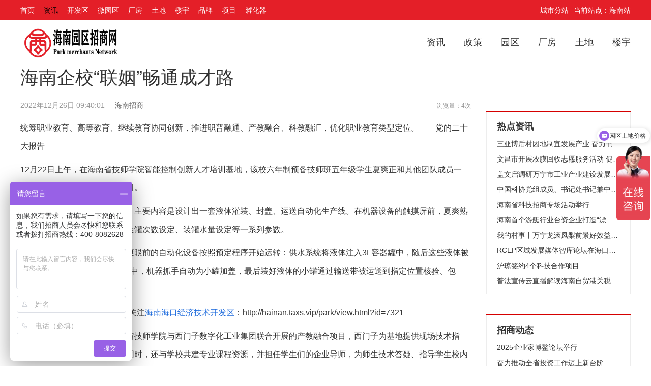

--- FILE ---
content_type: text/html; charset=utf-8
request_url: http://hainan.taxs.vip/news/view.html?id=21687
body_size: 7669
content:
<!DOCTYPE html><html><head><meta charset="UTF-8"><meta name="viewport" content="width=device-width, initial-scale=1.0"><meta http-equiv="X-UA-Compatible" content="ie=edge"><title>海南企校&ldquo;联姻&rdquo;畅通成才路 - 资讯 - 海南园区招商网</title><meta name="keywords" content="海南校企合作,海南园区招商网" /><meta name="description" content="12月22日上午，在海南省技师学院智能控制创新人才培训基地，该校六年制预备技师班五年级学生夏爽正和其他团队成员一起，争分夺秒推进毕业设计项目。,海南园区招商网" /><!--    <meta name="mobile-agent" content="format=html5;url=/m">--><link href="http://www.taxs.vip/static/skin/css/index_footer.css" rel="stylesheet"><link rel="stylesheet" href="http://www.taxs.vip/static/skin/css/reset.css"><link rel="stylesheet" href="http://www.taxs.vip/static/skin/css/item_number_css.css"><link rel="stylesheet" type="text/css" href="http://www.taxs.vip/static/skin/css/index_right.css"><link href="http://www.taxs.vip/static/skin/css/interaction_modal.css" rel="stylesheet"><link href="http://www.taxs.vip/static/skin/css/header_right.css" rel="stylesheet"><link href="http://www.taxs.vip/static/skin/css/center_layer.css" rel="stylesheet"><link href="http://www.taxs.vip/static/skin/css/share.css" rel="stylesheet"><link rel="stylesheet" href="http://www.taxs.vip/static/skin/css/bdmap.css"><link rel="stylesheet" href="http://www.taxs.vip/static/skin/css/navigation.css"><link rel="stylesheet" href="http://www.taxs.vip/static/skin/css/guide.css"><link rel="stylesheet" type="text/css" href="http://www.taxs.vip/static/skin/css/news_header.css"><link rel="stylesheet" type="text/css" href="http://www.taxs.vip/static/skin/css/index_header.css"><link rel="stylesheet" type="text/css" href="http://www.taxs.vip/static/skin/css/index_menu.css"><link href="/favicon.ico" rel="shortcut icon" type="image/x-icon"><link rel="stylesheet" type="text/css" href="http://www.taxs.vip/static/skin/css/reset_2.css"><link rel="stylesheet" type="text/css" href="http://www.taxs.vip/static/skin/css/common_project_docking.css"><link rel="stylesheet" type="text/css" href="http://www.taxs.vip/static/skin/css/news_details.css"><link rel="stylesheet" type="text/css" href="http://www.taxs.vip/static/skin/css/dock_item_2.css"><link rel="stylesheet" type="text/css" href="http://www.taxs.vip/static/skin/css/right_hotspot_2.css"><link rel="stylesheet" type="text/css" href="http://www.taxs.vip/static/skin/css/invest_site_2.css"><link rel="stylesheet" href="http://www.taxs.vip/static/skin/css/interaction_details_right.css"><link rel="stylesheet" href="http://www.taxs.vip/static/skin/css/zhaoshang_banner_2.css"><link rel="stylesheet" type="text/css" href="http://www.taxs.vip/static/skin/css/page_1.css"><link rel="stylesheet" type="text/css" href="http://www.taxs.vip/static/skin/css/community_layer_2.css"><link rel="stylesheet" type="text/css" href="http://www.taxs.vip/static/skin/css/right_box_2.css"><link rel="stylesheet" type="text/css" href="http://www.taxs.vip/static/skin/css/poverty_list.css"><link rel="stylesheet" type="text/css" href="http://www.taxs.vip/static/skin/css/footer.css"><link rel="stylesheet" type="text/css" href="http://www.taxs.vip/static/skin/css/base.css"><!--百度站长--><meta name="baidu-site-verification" content="code-CneDx3S3an" /></head><body><div class="news-nav"><div class="news-nav-wrapper"><div class="news-nav-ul"><a href="http://hainan.taxs.vip/index/" target="_blank" >首页</a><a href="http://hainan.taxs.vip/news/" target="_blank" class="news-nav-active">资讯</a><a href="http://hainan.taxs.vip/park/" target="_blank" >开发区</a><a href="http://hainan.taxs.vip/mpark/" target="_blank" >微园区</a><a href="http://hainan.taxs.vip/factory/" target="_blank" >厂房</a><a href="http://hainan.taxs.vip/land/" target="_blank" >土地</a><a href="http://hainan.taxs.vip/build/" target="_blank" >楼宇</a><a href="http://hainan.taxs.vip/brand/" target="_blank" >品牌</a><a href="http://hainan.taxs.vip/project/" target="_blank" >项目</a><a href="http://hainan.taxs.vip/incubator/" target="_blank" >孵化器</a></div><div class="news-login-wrapper"><a href="http://www.taxs.vip/city.html" class="mr-10" target="_blank">城市分站</a><a href="http://hainan.taxs.vip/index/" target="_blank">当前站点：海南站</a></div></div></div><!-- header --><div class="index-header"><div class="headerb index-header"><div class="headerb-content"><a href="http://hainan.taxs.vip/index/"><img class="headerb-logo" src="http://www.taxs.vip/static/image/site/hainan.png"></a><div class="headerb-menu"><a href="http://hainan.taxs.vip/news/" target="_blank">资讯</a><a href="http://hainan.taxs.vip/news/li.html?sid=7" target="_blank" class="policy-position">政策</a><a href="http://hainan.taxs.vip/park/" target="_blank">园区</a><a href="http://hainan.taxs.vip/factory/" target="_blank">厂房</a><a href="http://hainan.taxs.vip/land/" target="_blank" class="carrier-more-btn copyright-explain hand">土地</a><a href="http://hainan.taxs.vip/build/" target="_blank">楼宇</a></div><div class="clear"></div></div></div></div><div class="cantainer"><div class="cantainer-wrapper"><div class="news-details-content"><div class="news-details-content-wrapper clearfix"><div class="news-details-content-left"><div class="unimport-mark"><div class="pags-detils details-main-box"><a href="">海南园区招商网</a>&gt;
                            <a href="http://hainan.taxs.vip/news/">新闻资讯</a>&gt;
                            <a href="http://hainan.taxs.vip/news/li',array('sid'=>$data['category_id']))}">资讯</a>&gt;
                            <span class="pags-titles">正文</span></div></div><div class="information-detail-title"><div class="open-home-go"><h1 class="substance-message-title">海南企校&ldquo;联姻&rdquo;畅通成才路</h1></div></div><div class="setinter-details-time-home"><div class="substance-times"><span class="substance-titles-time">2022年12月26日 09:40:01</span><a class="edit-article" href="javascript:void(0);">海南招商</a><!--                            <span class="tags-detail-news">浏览量：<script type="text/javascript" src="http://hainan.taxs.vip/news/click?id=21687"></script>次</span>--><span class="tags-detail-news">浏览量：4次</span></div></div><!--                    <div class="related-content">--><!--                        <span class="related-title">相关内容</span>--><!--                        <a href="/quxian" target="_blank"><span class="related-link">广东</span></a>--><!--                        <a href="/guangzhou" target="_blank"><span class="related-link">广州</span></a>--><!--                    </div>--><div class="information-text-box"><div class="message-span-display"><div class="substance-inset-list"><p align=""><span style="font-size:16px;">统筹职业教育、高等教育、继续教育协同创新，推进职普融通、产教融合、科教融汇，优化职业教育类型定位。——党的二十大报告</span></p>

<p align=""><span style="font-size:16px;">12月22日上午，在海南省技师学院智能控制创新人才培训基地，该校六年制预备技师班五年级学生夏爽正和其他团队成员一起，争分夺秒推进毕业设计项目。</span></p>

<p align=""><span style="font-size:16px;">夏爽所在团队的毕业设计项目，主要内容是设计出一套液体灌装、封盖、运送自动化生产线。在机器设备的触摸屏前，夏爽熟练地输入装罐当前循环次数、装罐次数设定、装罐水量设定等一系列参数。</span></p>

<p align=""><span style="font-size:16px;">结束了触摸屏上的操作后，夏爽眼前的自动化设备按照预定程序开始运转：供水系统将液体注入3L容器罐中，随后这些液体被均匀分批注入一个个30mL小罐中，机器抓手自动为小罐加盖，最后装好液体的小罐通过输送带被运送到指定位置核验、包装。</span></p>

<p style="text-align: center;"><span style="font-size:16px;">更多资讯请关注<a href="http://hainan.taxs.vip/park/view.html?id=7321" target="_blank">海南海口经济技术开发区</a>：http://hainan.taxs.vip/park/view.html?id=7321</span></p>

<p align=""><span style="font-size:16px;">智能控制创新人才培训基地是省技师学院与西门子数字化工业集团联合开展的产教融合项目，西门子为基地提供现场技术指导、协助学校做好设备维护的同时，还与学校共建专业课程资源，并担任学生们的企业导师，为师生技术答疑、指导学生校内实训实习。</span></p>

<p align=""><span style="font-size:16px;">“拿到这个小瓶挺不容易的。”夏爽轻轻拿起容器向海南日报记者细数起项目设计过程中遇到的“拦路虎”。</span></p>

<p align=""><span style="font-size:16px;">模拟水量温度、压力、液位等信号的转换、运算、处理，以及电脑和机器设备之间的联机、通讯……这些一度让夏爽和团队成员们大伤脑筋的问题，都在企业导师的指导下迎刃而解。</span></p>

<p align=""><span style="font-size:16px;">目前，夏爽和团队成员已经完成高楼层恒压供水系统安装、模块液体灌装加盖、传送控制系统安装与调试，计划明年初就能完成整个毕业设计项目。</span></p>

<p align=""><span style="font-size:16px;">在夏爽看来，企业导师们不仅在毕业设计上给予指导，还会向他和同学们分享一些工程案例的制作经验，并主动安排一些与企业需求紧密相关的课题给他们。“我和其他同学今年参加了省级职业院校职业技能大赛，参赛项目的主题与设计智能化养殖系统相关，这个题目就是企业导师提供的。”</span></p>

<p style="text-align: center;"><span style="font-size:16px;">更多资讯请关注<a href="http://hainan.taxs.vip/park/view.html?id=7321" target="_blank">海南海口经济技术开发区</a>：http://hainan.taxs.vip/park/view.html?id=7321</span></p>

<p align=""><span style="font-size:16px;">自2017年开始，西门子数字化工业集团工业客户服务部市场拓展经理高海华开始参与对省技师学院学生的指导。在他眼里，职业院校的学生在经过勤奋刻苦的学习后，都练就了扎实技能功底，是成为高素质技能人才的好苗子。而通过校企合作的培养，能有效缩短学生与企业之间的磨合期，使学生在学校期间就能了解到企业文化和工作环境，降低企业对员工的培训成本。</span></p>

<p align=""><span style="font-size:16px;">“在与老师和学生交流时，我们会注重把企业最新的理念、技术方向传递给他们，让他们能够及时了解企业动态。”高海华说，他们还会围绕精准对接业界需求这个主题，与学校合作开设相应课程，让学生在实习实训之前对企业环境形成一定程度上的认知。</span></p>

<p align=""><span style="font-size:16px;">在校企合作、产教融合的模式下，海南省技师学院不少学生通过该校与西门子技术生态圈企业对接计划，被推荐到西门子上下游合作企业就业，实现了职业技能人才与制造业企业的“双向奔赴”。</span></p>

<p align=""><span style="font-size:16px;">“目前，学校已和21家企业建立校企合作关系，并与企业联合成立17家产教融合基地(实训基地)。”省技师学院校企合作与对外交流部主任王森表示，下一步该校将继续探索产教融合的校企合作新模式，开设与企业产业相适应的学科专业，深化“引企入教”改革，拓宽企业参与途径，在校企合作中发挥企业的更大作用。</span></p>

<p align=""> </p>

<p align=""> </p>

<p><span style="font-size:16px;">更多资讯请关注<a href="http://hainan.taxs.vip/park/view.html?id=7321" target="_blank">海南海口经济技术开发区</a>：http://hainan.taxs.vip/park/view.html?id=7321</span></p>

<p> </p>

<p style="text-align: right;"><em><span style="font-size:14px;">本文摘自海南省人民政府官网，如有侵权，请告知删除，谢谢！</span></em></p><p class="source-text  display-none ">来源：海南园区招商网</p><div class="file-toggle"><span>展开</span><img src="http://www.taxs.vip/static/skin/picture/news_right_project_icon2@2x.png" alt=""></div></div></div></div><!-- 广告图 --><div class="news-details-advert"><div class="news-advert-left"><a href="/" target="_blank"><img src="http://www.taxs.vip/static/skin/images/news.jpg" alt="海南园区招商网" ></a></div></div><!-- 相关资讯 --><div class="news-tab news-tab1 clearfix"><a><span class="news-tab-bottom-solid">相关资讯</span></a></div><div class="news-about-list"><div class="about-news"><a target="_blank" href="http://hainan.taxs.vip/news/view.html?id=21786" title="海南省加快推动中小企业高质量发展"><p>海南省加快推动中小企业高质量发展</p></a><span class="news-about-list-time">2023-01-03</span></div><div class="about-news"><a target="_blank" href="http://hainan.taxs.vip/news/view.html?id=21785" title="海南年度服务进出口首次突破300亿元"><p>海南年度服务进出口首次突破300亿元</p></a><span class="news-about-list-time">2023-01-03</span></div><div class="about-news"><a target="_blank" href="http://hainan.taxs.vip/news/view.html?id=21784" title="2022海南跨博会达成意向成交额约6亿元"><p>2022海南跨博会达成意向成交额约6亿元</p></a><span class="news-about-list-time">2023-01-03</span></div><div class="about-news"><a target="_blank" href="http://hainan.taxs.vip/news/view.html?id=21781" title="年度服务进出口首破300亿元！海南服务贸易规模快速扩大"><p>年度服务进出口首破300亿元！海南服务贸易规模快速扩大</p></a><span class="news-about-list-time">2022-12-30</span></div><div class="about-news"><a target="_blank" href="http://hainan.taxs.vip/news/view.html?id=21780" title="2022自贸港金融论坛在海口举行"><p>2022自贸港金融论坛在海口举行</p></a><span class="news-about-list-time">2022-12-30</span></div><div class="about-news"><a target="_blank" href="http://hainan.taxs.vip/news/view.html?id=21731" title="文昌市：鼓足干劲打好&ldquo;收官战&rdquo; 乘势而上实现&ldquo;开门红&rdquo;"><p>文昌市：鼓足干劲打好&ldquo;收官战&rdquo; 乘势而上实现&ldquo;开门红&rdquo;</p></a><span class="news-about-list-time">2022-12-28</span></div><div class="about-news"><a target="_blank" href="http://hainan.taxs.vip/news/view.html?id=21730" title="全国首个规模化深远海海上风电项目在海南万宁正式开工"><p>全国首个规模化深远海海上风电项目在海南万宁正式开工</p></a><span class="news-about-list-time">2022-12-28</span></div><div class="about-news"><a target="_blank" href="http://hainan.taxs.vip/news/view.html?id=21729" title="海南省企业联合会、海南省企业家协会充分发挥协会平台作用，助力企业发展"><p>海南省企业联合会、海南省企业家协会充分发挥协会平台作用，助力企业发展</p></a><span class="news-about-list-time">2022-12-28</span></div><div class="about-news"><a target="_blank" href="http://hainan.taxs.vip/news/view.html?id=21727" title="海南：以强大内需支撑经济高质量发展"><p>海南：以强大内需支撑经济高质量发展</p></a><span class="news-about-list-time">2022-12-28</span></div><div class="about-news"><a target="_blank" href="http://hainan.taxs.vip/news/view.html?id=21686" title="海南省委经济工作会议引发企业热烈反响"><p>海南省委经济工作会议引发企业热烈反响</p></a><span class="news-about-list-time">2022-12-26</span></div></div></div><!-- 右侧主体内容 --><div class="news-details-content-right"><div class="news-right-item news-hot-topics margin-bottom-40 right-box"><span class="red-line"></span><h3 class="news-right-item-column-h3">热点资讯</h3><div class="news-right-item-desc news-right-item-desc-ellipsis"><p><a href="http://hainan.taxs.vip/news/view.html?id=23750" target="_blank" title="三亚博后村因地制宜发展产业 奋力书写乡村振兴新答卷">三亚博后村因地制宜发展产业 奋力书写乡村振兴新答卷</a></p><p><a href="http://hainan.taxs.vip/news/view.html?id=23787" target="_blank" title="文昌市开展农膜回收志愿服务活动 促进绿色农业可持续发展">文昌市开展农膜回收志愿服务活动 促进绿色农业可持续发展</a></p><p><a href="http://hainan.taxs.vip/news/view.html?id=23813" target="_blank" title="盖文启调研万宁市工业产业建设发展规划和重点项目建设工作">盖文启调研万宁市工业产业建设发展规划和重点项目建设工作</a></p><p><a href="http://hainan.taxs.vip/news/view.html?id=23815" target="_blank" title="中国科协党组成员、书记处书记兼中国科技馆馆长殷皓一行到万宁开展调研">中国科协党组成员、书记处书记兼中国科技馆馆长殷皓一行到万宁开展调研</a></p><p><a href="http://hainan.taxs.vip/news/view.html?id=21256" target="_blank" title="海南省科技招商专场活动举行">海南省科技招商专场活动举行</a></p><p><a href="http://hainan.taxs.vip/news/view.html?id=21512" target="_blank" title="海南首个游艇行业台资企业打造&ldquo;漂浮在碧海上的黄金产业&rdquo;">海南首个游艇行业台资企业打造&ldquo;漂浮在碧海上的黄金产业&rdquo;</a></p><p><a href="http://hainan.taxs.vip/news/view.html?id=23816" target="_blank" title="我的村事丨万宁龙滚凤梨前景好效益高 农业产业强镇助农增收">我的村事丨万宁龙滚凤梨前景好效益高 农业产业强镇助农增收</a></p><p><a href="http://hainan.taxs.vip/news/view.html?id=16649" target="_blank" title="RCEP区域发展媒体智库论坛在海口举行">RCEP区域发展媒体智库论坛在海口举行</a></p><p><a href="http://hainan.taxs.vip/news/view.html?id=21257" target="_blank" title="沪琼签约4个科技合作项目">沪琼签约4个科技合作项目</a></p><p><a href="http://hainan.taxs.vip/news/view.html?id=21513" target="_blank" title="普法宣传云直播解读海南自贸港关税优惠政策">普法宣传云直播解读海南自贸港关税优惠政策</a></p></div></div><div class="news-right-item news-hot-topics margin-bottom-40 right-box"><span class="red-line"></span><h3 class="news-right-item-column-h3">招商动态</h3><div class="news-right-item-desc news-right-item-desc-ellipsis"><p><a href="http://hainan.taxs.vip/news/view.html?id=35808" target="_blank" title="2025企业家博鳌论坛举行">2025企业家博鳌论坛举行</a></p><p><a href="http://hainan.taxs.vip/news/view.html?id=35453" target="_blank" title="奋力推动全省投资工作迈上新台阶">奋力推动全省投资工作迈上新台阶</a></p><p><a href="http://hainan.taxs.vip/news/view.html?id=34895" target="_blank" title="海南自贸港推介会暨政策解读会在香港举行">海南自贸港推介会暨政策解读会在香港举行</a></p><p><a href="http://hainan.taxs.vip/news/view.html?id=31453" target="_blank" title="海口龙华区：以动漫产业推动数字经济发展">海口龙华区：以动漫产业推动数字经济发展</a></p><p><a href="http://hainan.taxs.vip/news/view.html?id=31371" target="_blank" title="洋浦港上半年集装箱吞吐量101.52万标箱&ensp;&ensp;跻身全国主要港口吞吐量20强">洋浦港上半年集装箱吞吐量101.52万标箱&ensp;&ensp;跻身全国主要港口吞吐量20强</a></p><p><a href="http://hainan.taxs.vip/news/view.html?id=31289" target="_blank" title="抓有效投资促经济高质量发展">抓有效投资促经济高质量发展</a></p><p><a href="http://hainan.taxs.vip/news/view.html?id=23831" target="_blank" title="田丽霞率东方市招商考察团赴广东招商考察 共谋深度合作 实现共赢发展">田丽霞率东方市招商考察团赴广东招商考察 共谋深度合作 实现共赢发展</a></p><p><a href="http://hainan.taxs.vip/news/view.html?id=23742" target="_blank" title="工人铆足干劲项目稳步推进">工人铆足干劲项目稳步推进</a></p><p><a href="http://hainan.taxs.vip/news/view.html?id=21561" target="_blank" title="海南：步步为&ldquo;营&rdquo;端稳&ldquo;金饭碗&rdquo;">海南：步步为&ldquo;营&rdquo;端稳&ldquo;金饭碗&rdquo;</a></p><p><a href="http://hainan.taxs.vip/news/view.html?id=21560" target="_blank" title="海南优化营商环境成绩单">海南优化营商环境成绩单</a></p></div></div><div class="news-right-item news-hot-topics right-box"><span class="red-line"></span><h3 class="news-right-item-column-h3">园区动态</h3><div class="news-right-item-desc news-right-item-desc-ellipsis"><p><a href="http://hainan.taxs.vip/news/view.html?id=36190" target="_blank" title="海南人大：以高质量立法护航自贸港封关运作">海南人大：以高质量立法护航自贸港封关运作</a></p><p><a href="http://hainan.taxs.vip/news/view.html?id=34612" target="_blank" title="新紫光海南产业基地在海口揭牌">新紫光海南产业基地在海口揭牌</a></p><p><a href="http://hainan.taxs.vip/news/view.html?id=32227" target="_blank" title="海南全力推动自贸港建设蓬勃兴起">海南全力推动自贸港建设蓬勃兴起</a></p><p><a href="http://hainan.taxs.vip/news/view.html?id=31899" target="_blank" title="打造忠诚干净担当的组工干部队伍 为海南自由贸易港建设提供坚强组织保证">打造忠诚干净担当的组工干部队伍 为海南自由贸易港建设提供坚强组织保证</a></p><p><a href="http://hainan.taxs.vip/news/view.html?id=29162" target="_blank" title="2023年第5期海南自贸港大讲堂举行">2023年第5期海南自贸港大讲堂举行</a></p><p><a href="http://hainan.taxs.vip/news/view.html?id=27942" target="_blank" title="我省今年将创建4家省级现代农业产业园">我省今年将创建4家省级现代农业产业园</a></p><p><a href="http://hainan.taxs.vip/news/view.html?id=27934" target="_blank" title="海南（东方）自由贸易港先进制造产业园首批3个项目集中开工为高质量发展打造&ldquo;强引擎&rdquo;">海南（东方）自由贸易港先进制造产业园首批3个项目集中开工为高质量发展打造&ldquo;强引擎&rdquo;</a></p><p><a href="http://hainan.taxs.vip/news/view.html?id=27932" target="_blank" title="海南（东方）自由贸易港先进制造产业园（湘琼合作）项目集中开工">海南（东方）自由贸易港先进制造产业园（湘琼合作）项目集中开工</a></p><p><a href="http://hainan.taxs.vip/news/view.html?id=23833" target="_blank" title="聚焦三大产业集群 奋力打造千亿级东方临港产业园">聚焦三大产业集群 奋力打造千亿级东方临港产业园</a></p><p><a href="http://hainan.taxs.vip/news/view.html?id=23821" target="_blank" title="东方市政协调研东方临港产业园消防安全区域协作机制建设情况">东方市政协调研东方临港产业园消防安全区域协作机制建设情况</a></p></div></div></div><div class="share-sidebar"><div class="share-sidebar-line padding-bottom-5"><span class="share-sidebar-line-bar"></span><span class="share-sidebar-line-text">分享</span><span class="share-sidebar-line-bar"></span></div><a class="share-sidebar-item" href="javascript:void(0);" title=""><img class="share-sidebar-item-show ajax-wx-qrcode" data-share-url="http://hainan.taxs.vip/news/view.html?id=21687" data-share-size="70" src="http://www.taxs.vip/static/skin/picture/login_icon1@2x.png" alt=""><img class="share-sidebar-item-hide" src="http://www.taxs.vip/static/skin/picture/login_icon1-active@2x.png" alt=""><div class="article-code-box show-wx-qrcode"></div></a><a target="_blank" class="share-sidebar-item" href="http://connect.qq.com/widget/shareqq/index.html?url=http://hainan.taxs.vip/news/view.html?id=21687&sharesource=qzone&title=海南企校&ldquo;联姻&rdquo;畅通成才路&pics=&summary=12月22日上午，在海南省技师学院智能控制创新人才培训基地，该校六年制预备技师班五年级学生夏爽正和其他团队成员一起，争分夺秒推进毕业设计项目。" title="东方市政协调研东方临港产业园消防安全区域协作机制建设情况"><img class="share-sidebar-item-show" src="http://www.taxs.vip/static/skin/picture/login_icon2@2x.png" alt=""><img class="share-sidebar-item-hide" src="http://www.taxs.vip/static/skin/picture/login_icon2-active@2x.png" alt=""></a><a target="_blank" class="share-sidebar-item" href="http://v.t.sina.com.cn/share/share.php?url=http://hainan.taxs.vip/news/view.html?id=21687&title=海南企校&ldquo;联姻&rdquo;畅通成才路&content=utf-8" title=""><img class="share-sidebar-item-show" src="http://www.taxs.vip/static/skin/picture/share_sidebar_item_icon@2x.png" alt=""><img class="share-sidebar-item-hide" src="http://www.taxs.vip/static/skin/picture/share_sidebar_item_active_icon@2x.png" alt=""></a></div></div></div></div></div><div style="width: 100%;height:2px;margin: 10px 0;background: #e41f28;clear: both"></div><div class="bottom-bottom clearfloat"><div class="bottom-bottom-right fr"><ul><li><a href="http://www.taxs.vip/page/index.html?id=1" target="_blank">关于我们</a></li><span>|</span><li><a href="http://www.taxs.vip/page/index.html?id=2" target="_blank">项目合作</a></li><span>|</span><li><a href="http://www.taxs.vip/page/index.html?id=3" target="_blank">联系我们</a></li><li><a href="http://www.taxs.vip/message.html" target="_blank">在线招商</a></li><span>|</span><li><a href="http://www.taxs.vip/city.html" target="_blank">城市分站</a></li></ul></div><div class="bottom-copyright"><div class="bottom-logo"><img src="http://www.taxs.vip/static/image/site/logo.png"/></div><div class="bottom-bottom-middle"><p>版权所有：天津怡然企业管理有限公司 版权所有</p><p>津ICP备20001865号-6</p><p>招商咨询热线：<span class="zhaoshang_topic">15222718724</span></p></div></div></div><script>var _hmt = _hmt || [];
(function() {
var hm = document.createElement("script");
hm.src = "https://hm.baidu.com/hm.js?783ac834b1dd099d621e08b7a3d1c8ca";
var s = document.getElementsByTagName("script")[0];
s.parentNode.insertBefore(hm, s);
})();
</script></body><script type="text/javascript" src="http://www.taxs.vip/static/skin/js/jquery-1.8.3.min.js"></script></html>

--- FILE ---
content_type: text/css
request_url: http://www.taxs.vip/static/skin/css/reset.css
body_size: 3078
content:

/**
 * Eric Meyer's Reset CSS v2.0 (http://meyerweb.com/eric/tools/css/reset/)
 * http://cssreset.com
 */
*{
  margin: 0;
  padding: 0;
  outline: none;
}
html,body{
  font-family: Microsoft Yahei UI, Microsoft Yahei, 微软雅黑, Segoe UI, Tahoma, Arial，宋体b8b体, SimSun, sans-serif;
  text-rendering: optimizeLegibility;
  text-size-adjust: 100%;
  -webkit-font-smoothing: antialiased;
  -webkit-text-size-adjust: 100%;
  -ms-text-size-adjust: 100%;
}
html, body, div, span, applet, object, iframe,
h1, h2, h3, h4, h5, h6, p, blockquote, pre,
a, abbr, acronym, address, big, cite, code,
del, dfn, em, img, ins, kbd, q, s, samp,
small, strike, sub, sup, tt, var,
b, u, i, center,
dl, dt, dd, ol, ul, li,
fieldset, form, label, legend,
table, caption, tbody, tfoot, thead, tr, th, td,
article, aside, canvas, details, embed,
figure, figcaption, footer, header,
menu, nav, output, ruby, section, summary,
time, mark, audio, video, input {
  margin: 0;
  padding: 0;
  border: 0;
  /* font-size: 100%; */
  font-weight: normal;
  vertical-align: baseline;

}

/* HTML5 display-role reset for older browsers */
article, aside, details, figcaption, figure,
footer, header, menu, nav, section {
  display: block;
}

body {
  line-height: 1;
}

blockquote, q {
  quotes: none;
}

blockquote:before, blockquote:after,
q:before, q:after {
  content: none;
}

table {
  border-collapse: collapse;
  border-spacing: 0;
}

/* custom */
a {
  color: #fff;
  text-decoration: none;
  -webkit-backface-visibility: hidden;
}
a:hover{
  /* color:#1f6cdd; */
}
li {
  list-style: none;
}


body *::-webkit-scrollbar {
  width: 8px;
  height: 8px;
}

body *::-webkit-scrollbar-track-piece {
  background-color: #f5f5f5;
  -webkit-border-radius: 8px;
  -webkit-box-shadow: inset 0 0 6px rgba(0,0,0,0.2);
}

/* 垂直方向 */
body *::-webkit-scrollbar-thumb:vertical {
  height: 5px;
  background-color: #afafaf;
  -webkit-border-radius: 8px;
}

/* 水平方向 */
body *::-webkit-scrollbar-thumb:horizontal {
  width: 5px;
  background-color: #afafaf;
  -webkit-border-radius: 8px;
}

html, body {
  width: 100%;
  min-width: 1200px;
}

body {
  -webkit-text-size-adjust: none;
  -webkit-tap-highlight-color: rgba(0, 0, 0, 0);
}


select {
/*Chrome和Firefox里面的边框是不一样的，所以复写了一下*/
border: solid 1px #ededed;
/*很关键：将默认的select选择框样式清除*/
appearance:none;
-moz-appearance:none;
-webkit-appearance:none;
/*将背景改为红色*/
background:none;
/*加padding防止文字覆盖*/
padding-right: 14px;
}
/*清除ie的默认选择框样式清除，隐藏下拉箭头*/
select::-ms-expand { display: none; }

/* .clearfix:after {
  content: ".";
  display: block;
  height: 0;
  line-height: 0;
  clear: both;
  visibility: hidden;
} */

.clearfix:before,.clearfix:after{
  content:"";
  display:block;
}
.clearfix:after{
  clear:both;
}
.clearfix{
  display: inline-block;
  *zoom: 1;
  *display: inline;
}
.clear{
  clear: both;
}
input{
  font-size: 14px;
  color: #333333 ;
  font-family:Microsoft Yahei UI, Microsoft Yahei, 微软雅黑, Segoe UI, Tahoma, Arial，宋体b8b体, SimSun, sans-serif;
}
textarea{
  font-size: 14px;
  color: #333333 !important;
  resize:none;
  font-family:Microsoft Yahei UI, Microsoft Yahei, 微软雅黑, Segoe UI, Tahoma, Arial，宋体b8b体, SimSun, sans-serif;
}
input,button{
  outline: none;
  border: none;
}
button{
  cursor: pointer;
  background: none;
  font-family:Microsoft Yahei UI, Microsoft Yahei, 微软雅黑, Segoe UI, Tahoma, Arial，宋体b8b体, SimSun, sans-serif;
}
.margin-right0{
  margin-right: 0!important;
}
.z-index-100{
  z-index: 100!important;
}
.z-index-120{
  z-index: 120!important;
}
.cantainer{
  width: 100%;
  min-width: 1200px;
  margin:0 auto;
  position: relative;
  /* z-index:750; 互动页面层级问题*/
}

@-webkit-keyframes slideDown {
  from {
    height: 0;
  }
  to {
    height: 123px;
  }
}

@keyframes slideDown {
  from {
    height: 0;
  }
  to {
    height: 123px;
  }
}





@-webkit-keyframes takeup {
  from {
    height: 123px;
  }
  to {
    height: 0;
  }
}

@keyframes takeup {
  from {
    height: 123px;
  }
  to {
    height: 0;
  }
}



@-webkit-keyframes bigger {
  from {
    -webkit-transform: scale3d(1.005,1.005,1.005);
    transform: scale3d(1.005,1.005,1.005);
  }
  to {
    -webkit-transform: scale3d(1.05,1.05,1.05);
    transform: scale3d(1.05,1.05,1.05);
  }
}

@keyframes bigger {
  from {
    -webkit-transform: scale3d(1.005,1.005,1.005);
    transform: scale3d(1.005,1.005,1.005);
  }
  to {
    -webkit-transform: scale3d(1.05,1.05,1.05);
    transform: scale3d(1.05,1.05,1.05);
  }
}


@-webkit-keyframes smaller {
  from {
    -webkit-transform: scale3d(1.05,1.05,1.05);
    transform: scale3d(1.05,1.05,1.05);
  }
  to {
    -webkit-transform: scale3d(1.005,1.005,1.005);
    transform: scale3d(1.005,1.005,1.005);
  }
}

@keyframes smaller {
  from {
    -webkit-transform: scale3d(1.05,1.05,1.05);
    transform: scale3d(1.05,1.05,1.05);
  }
  to {
    -webkit-transform: scale3d(1.005,1.005,1.005);
    transform: scale3d(1.005,1.005,1.005);
  }
}
.smaller {
  -webkit-animation-name: smaller;
  animation-name: smaller;
}
.bigger {
  -webkit-animation-name: bigger;
  animation-name: bigger;
}

.slideDown {
  -webkit-animation-name: slideDown;
  animation-name: slideDown;
}
.takeup {
  -webkit-animation-name: takeup;
  animation-name: takeup;
}
.animated {
  -webkit-animation-duration: .7s;
  animation-duration: .7s;
  -webkit-animation-fill-mode: both;
  animation-fill-mode: both;
}

.visiable{
    overflow: visible!important;
    position: relative;
    z-index: 99;
}


/* 解决input写完之后留有默认背景色 */
input:-webkit-autofill {
  -webkit-box-shadow: 0 0 0px 1000px white inset;
  -webkit-text-fill-color: #333;
 }
input:-webkit-autofill,
input:-webkit-autofill:hover,
input:-webkit-autofill:focus,
input:-webkit-autofill:active {
	-webkit-transition-delay: 99999s;
	-webkit-transition: color 99999s ease-out, background-color 99999s ease-out;
}


/*css解决浏览器记住密码后input框的背景色为淡黄色的代码  */
/* input:-webkit-autofill , textarea:-webkit-autofill, select:-webkit-autofill {
  -webkit-text-fill-color: #333 !important;
  -webkit-box-shadow: 0 0 0px 1000px transparent  inset !important;
  background-color:transparent;
  background-image: none;
  transition: background-color 50000s ease-in-out 0s; //背景色透明  生效时长  过渡效果  启用时延迟的时间
}
input {
   background-color:transparent;
} */

/* placeholder默认字体颜色 */
input::-webkit-input-placeholder { /* WebKit browsers */
  font-size: 14px;
  color: #afafaf!important;
  font-family: Microsoft Yahei UI, Microsoft Yahei, 微软雅黑, Segoe UI, Tahoma, Arial，宋体b8b体, SimSun, sans-serif;

}
input:-moz-placeholder { /* Mozilla Firefox 4 to 18 */
  font-size: 14px;
  color: #afafaf!important;
  font-family: Microsoft Yahei UI, Microsoft Yahei, 微软雅黑, Segoe UI, Tahoma, Arial，宋体b8b体, SimSun, sans-serif;
}
input::-moz-placeholder { /* Mozilla Firefox 19+ */
  font-size: 14px;
  color: #afafaf!important;
  font-family: Microsoft Yahei UI, Microsoft Yahei, 微软雅黑, Segoe UI, Tahoma, Arial，宋体b8b体, SimSun, sans-serif;
}
input:-ms-input-placeholder { /* Internet Explorer 10+ */
  font-size: 14px;
  color: #afafaf!important;
  font-family: Microsoft Yahei UI, Microsoft Yahei, 微软雅黑, Segoe UI, Tahoma, Arial，宋体b8b体, SimSun, sans-serif;
}

textarea::-webkit-input-placeholder { /* WebKit browsers */
  font-size: 14px;
  color: #afafaf!important;
  font-family: Microsoft Yahei UI, Microsoft Yahei, 微软雅黑, Segoe UI, Tahoma, Arial，宋体b8b体, SimSun, sans-serif;

}
textarea:-moz-placeholder { /* Mozilla Firefox 4 to 18 */
  font-size: 14px;
  color: #afafaf!important;
  font-family: Microsoft Yahei UI, Microsoft Yahei, 微软雅黑, Segoe UI, Tahoma, Arial，宋体b8b体, SimSun, sans-serif;

}
textarea::-moz-placeholder { /* Mozilla Firefox 19+ */
  font-size: 14px;
  color: #afafaf!important;
  font-family: Microsoft Yahei UI, Microsoft Yahei, 微软雅黑, Segoe UI, Tahoma, Arial，宋体b8b体, SimSun, sans-serif;

}
textarea:-ms-input-placeholder { /* Internet Explorer 10+ */
  font-size: 14px;
  color: #afafaf!important;
  font-family: Microsoft Yahei UI, Microsoft Yahei, 微软雅黑, Segoe UI, Tahoma, Arial，宋体b8b体, SimSun, sans-serif;

}
.border-none{
  border:none!important;
}



/*webkit内核*/
.content-list-right,.map-list,.park-content::-webkit-scrollbar {
    width:0px;
    /*height:0px;*/
    /*display: none;*/
}
/*o内核*/
.content-list-right,.map-list,.park-content .-o-scrollbar{
    -moz-appearance: none !important;
    background: rgba(0,255,0,0) !important;
}



/*IE10,IE11,IE12*/
.content-list-right,.map-list,.park-content{
    -ms-scroll-chaining: chained;
    -ms-overflow-style: none;
    -ms-content-zooming: zoom;
    -ms-scroll-rails: none;
    -ms-content-zoom-limit-min: 100%;
    -ms-content-zoom-limit-max: 500%;
    -ms-scroll-snap-type: proximity;
    -ms-scroll-snap-points-x: snapList(100%, 200%, 300%, 400%, 500%);
    -ms-overflow-style: none;
    overflow: auto;
}




.swiper-pagination-switch{
  cursor: pointer;
}

/*清楚ie浏览器的input的清楚icon*/
::-ms-clear,::-ms-reveal{display:none;}



/*滚动*/
.ovf-hiden{
  overflow: hidden;
}



.div-height-47{
  height:47px;
}



.hidden-box{
  overflow: hidden;
}


#zhichiBtnBox{
  z-index: 900!important;
  cursor: pointer;
}
#ZCChatFrame{
  z-index: 900!important;
}




/* 全局的按钮置灰 */
.loading-btn{
  background: #ccc!important;
}
.loading-btn:hover{
  background: #ccc!important;
  cursor: default;
}
.loading-btn-save{
  border:1px solid #ededed;
  color: #ccc;
}
.loading-btn-save:hover{
  border:1px solid #ededed;
  color: #ccc;
  cursor: default;
}

.singlePage .mainBox{
    border:none!important;
}




--- FILE ---
content_type: text/css
request_url: http://www.taxs.vip/static/skin/css/share.css
body_size: 731
content:
/*资讯列表*/
.public-share{
    float: right;
    height: 24px;
    margin-right: 2px;
    *width:140px;
    position: absolute;
    bottom: 20px;
    right: 0px;
}
/*专访*/
.share-a .public-share{
    bottom: 29px;
}
/*周刊*/
.share-b .public-share{
    bottom: 29px;
}
/*政策 */
.share-c .public-share{
    bottom: 29px;
}
/*资讯首页*/
.share-d .public-share{
    bottom: 28px;
}
/*会议、微课详情*/
.share-e .public-share{
    bottom: auto;
    top: 30px;
    right: 30px;
}
/*园区资讯列表*/
.share-f .public-share{
    bottom: 27px;
}
/*区县-招商动态*/
.share-g .public-share{
    bottom: 26px;
}
/*区县-优惠政策*/
.share-h .public-share{
    bottom: 26px;
}
/*区县-企业名录*/
.share-i .public-share{
    bottom: 26px;
}
/*区县-项目动态*/
.share-j .public-share{
    bottom: 26px;
}
/*区县-产业风向*/
.share-k .public-share{
    bottom: 26px;
}
/*资讯-搜索*/
.share-l .public-share{
    bottom: 28px;
}
/*专题-搜索*/
.share-m .public-share{
    bottom: 28px;
}
/*专访-搜索*/
.share-n .public-share{
    bottom: 29px;
}
/*周刊-搜索*/
.share-o .public-share{
    bottom: 29px;
}
/*周刊-搜索*/
.share-p .public-share{
    bottom: 27px;
}
.share-q .public-share{
    bottom: 27px;
}




.public-share a{
    float: left;
}
.public-share p.share-text{
    font-size: 14px;
    color: #666666;
    line-height: 20px;
    height: 20px;
    float: left;
    margin-right: 2px;
}
.public-share img.share-img{
    width: 20px;
    height: 20px;
    display: block;
    float: left;
    margin-left: 6px;
    vertical-align: middle;
    line-height: 20px;
}
.public-share img.share-img.share-wechat{
    width: 20px;
    height: 20px;
    display: block;
    float: none;
    margin-left: 0px;
    margin-right: 0px;
    cursor: pointer;
}
.public-code-box{
    position: absolute;
    left: 23px;
    top: -85px;
    display: none;
    /*padding: 5px;*/
    box-shadow: 0 0 15px #ededed;
    *border:1px solid #ededed;
    background: #fff;
}
.public-code-box img.share-code{
    width: 70px;
    height: 70px;
}


.code-share-hover:hover .public-code-box{
    display: block;
}
.code-share-hover{
    width: 20px;
    height: 20px;
    float: left;
    margin-left: 6px;
}

--- FILE ---
content_type: text/css
request_url: http://www.taxs.vip/static/skin/css/navigation.css
body_size: 836
content:
.navigation-div-all{
    position: absolute;
    top: 40px;
    width: 1200px;
    overflow: hidden;
    padding: 20px 0;
    left: 50%;
    margin-left: -600px;
    z-index: 1000;
    background-color: #FFFFFF;
    border: 1px solid #EDEDED;
    -webkit-transition: all .3s linear;
    transition: all .3s linear;
    display: none;
}
.navigation-div-all.active-navigation-div{
    display: block;
}
.navigation-li{
    float: left;
    width: 132px;
    padding: 0 28px;
    height: 330px;
    border-right: 1px solid #EDEDED;
}
.navigation-li-title{
    font-size: 18px;
    font-weight: bold;
    color: #D50000;
    margin-top: 10px;
    margin-bottom: 20px;
    line-height: 18px;
    min-height: 18px;
}
body .navigation-li-title a{
    font-size: 18px;
    font-weight: bold;
    color: #D50000;
    line-height: 18px;
}
.navigation-li a{
    color: #666666;
    font-size: 14px;
    float: left;
    line-height: 14px;
}
.navigation-li .marting-right-no{
    margin-right: 0px;
}
.navigation-li a:hover{
    color: #D50000;
}
.marting-top{
    margin-top: 10px;
}
.nav-park,.nav-policy,.nav-land,.nav-fact-dep,.nav-office,.nav-land,.nav-item,.nav-quxian,.nav-news,.nav-business{
    overflow: hidden;
}
body .navigation-li-big{
    width: 162px;
}
.navigation-li-div{
    margin-bottom: 18px;
    overflow: hidden;
}
.navigation-li .marting-right-flot{
    float: right;
}
.nav-news .marting-right-flot{
    margin-right: 29px;
}
.nav-news .marting-right-flot.marting-right-no{
    margin-right: 0px;
}
.nav-item.marting-top{
    margin-top: 16px;
}
.code-qr{

}
.last-navigation-li.navigation-li{
    border: none;
    width: 168px;
}
.code-qr-cloud img{
    width: 100px;
    height: 100px;
    display: block;
    margin: 0 auto;
}
.cloud-title{
    font-size: 14px;
    font-weight: bold;
    color: #666666;
    margin-top: 9px;
    text-align: center;
    line-height: 14px;
}
.cloud-content{
    margin-top: 8px;
    font-size: 14px;
    color: #666666;
    text-align: center;
}
.adviser-div{
    overflow: hidden;
    margin-top: 30px;
}
.adviser-div img{
    width: 88px;
    height: 88px;   
    display: block;
    margin: 0 auto;
}
.adviser-div-content{
    color: #666666;
    font-size: 14px;
    line-height: 22px;
    margin-top: 4px;
    text-align: center;
}
.index-navigation-img{
    width: 7px;
    height: 5px;
    position: absolute;
    top: 18px;
    left: 62px;
    float: right;
}
.transform-img{
    transform: rotate(180deg);
}
.index-person  .index-user-img{
    width: 7px;
    height: 5px;
    position: absolute;
    top: 18px;
    right: 5px;
}
.span-color a{
    color: #999999;
}
.over-hide{
    overflow: hidden;
}

--- FILE ---
content_type: text/css
request_url: http://www.taxs.vip/static/skin/css/guide.css
body_size: 872
content:
.guide-div {
    width: 100%;
    height: 100%;
    position: fixed;
    background-color: rgba(0, 0, 0, 0.5);
    top: 0;
    left: 0;
    z-index: 999;
    display: none;
}
.guide-div.display-block{
     display: block;

} 
.guide-banner {
    width: 500px;
    height: 260px;
    position: absolute;
    top: 50%;
    left: 50%;
    margin-top: -130px;
    margin-left: -250px;
    background: url('../images/bg.png') center no-repeat;
    background-size: 500px 260px;
    cursor: pointer;
}

.guide-text {
    margin-top: 50px;
    text-align: center;

    color: #FFFFFF;
    font-weight: bold;
    line-height: 44px;
    font-size: 30px;
}
.guide-close{
    width: 40px;
    height: 40px;
     position: absolute;
    top: 50%;
    left: 50%;
    margin-top: 170px;
    margin-left: -20px;
    cursor: pointer;
}
.guide-close img{
 width: 40px;
    height: 40px;

}

--- FILE ---
content_type: text/css
request_url: http://www.taxs.vip/static/skin/css/common_project_docking.css
body_size: 472
content:
/* 项目对接样式 */
.news-hot-topics{
    width: 282px;
    border: 1px solid #ededed;
    border-top: 2px solid #d50000;
}
.news-right-item h3{
    margin: 20px 0 20px 20px;
    font-size: 18px;
    font-weight: bold;
    color: #333333;
}
.news-project-docking{
    position: relative;
    zoom: 1;
}
.news-project-docking a{
    position: absolute;
    right: 20px;
    top:50%;
    margin-top: -7px;
    font-size: 14px;
    color: #1f6cdd;
    cursor: pointer;
}
.news-project-docking img{
    width: 4px;
    height: 6px;
    vertical-align: middle;
    margin-left: 5px;    
}
.news-project-tel{
    width: 244px;
    margin: 0 auto;
    padding: 20px 0;
    text-align: center;
    font-size: 16px;
    font-weight: bold;
    border-top: 1px solid #ededed;
    color: #333333;
}
.news-right-item-desc{
    margin:6px 0 10px 20px;
    line-height: 30px;
    font-size: 14px;
    color: #333333;
}

.news-right-item-desc p{
    margin-right: 20px;
    font-size: 14px;
    color: #333333;
}

.news-project-tip{
    display: inline-block;
    font-size: 14px;
    color: #ff881f;
}


--- FILE ---
content_type: text/css
request_url: http://www.taxs.vip/static/skin/css/news_details.css
body_size: 6221
content:
body{
    position: relative;
}
.news-test-demo{
    width: 100%;
    position: absolute;
    top:0;
    left:0;
    z-index: -1;
}
.display-none{
    display: none;
}
.margin-bottom-40{
    margin-bottom: 40px;
}
/* 主体内容 - tab */
.news-details-content{
    position: relative;
    width: 1200px;
    margin: 0 auto;
    font-size: 0;
}
.news-details-content-wrapper{
    width: 100%;
}
.news-details-time-wrapper,
.forwards-all-grades,
.setinter-details-time-home,
.visit-details-home-wrapper,
.edite-details-time-build,
.moblie-think-internet,
.news-details-wrapper,
.require-details-time-up,
.office-time-wrapper,
.new-text-time,
.list-wrapper-box,
.differ-wrapper,
.resource-list,
.template-lists,
.report-wrapper-list,
.wrapper-covers-main,
.main-list-particular,
.detailed-wrapper-box,
.briefed-main-wrapper{
    font-size: 0;
    overflow: hidden;
}
.news-details-content-left{
    width: 886px;
    float: left;
    font-size: 0;
}
.news-details-content-right{
    width: 284px;
    float: right;
    margin-top: 92px;
}

.news-details-crumbs{
    margin: 40px 0;
    margin-bottom: 36px;
    font-size: 14px;
    color: #666666;
}
.news-details-crumbs a{
    font-size: 14px;
    color: #666666;
}
.news-details-crumbs a:hover{
    color: #333333;
}
.news-details-crumbs-active{
    color: #333333 !important;
    cursor: default;
}
.news-details-title,
.information-title-one,
.information-title-newsing,
.title-message-substance,
.title-message-box,
.first-title-detail,
.one-title-detail,
.visit-build-title,
.visit-building-title,
.substance-message-title,
.outset-title-small,
.text-first,
.list-title,
.differ-main-text,
.resource-text,
.template-sum,
.report-news,
.covers-import,
.particulars-main-text,
.detailing-news,
.briefed-inform-text{
    margin-bottom: 20px;
    text-align: left;
    line-height: 54px;
    font-size: 36px;
    color: #333333;
}

.news-details-time,
.information-title-time,
.information-titles-time,
.substance-titles-time,
.outset-day-message,
.info-day-message,
.visits-day-message,
.info-day-messages,
.information-title-day,
.times-titles-message,
.news-main-text,
.list-data-text,
.irrelevant-title,
.detail-day-resource,
.detail-day-template,
.information-report-day,
.covers-day-title,
.inform-title-particular,
.detailing-data-text,
.data-main-briefed{
    text-align: left;
    font-size: 14px;
    color: #999999;
}
.infomation-span-fat{
    display: block;
}
.edit-article{
    color: #666;
    font-size: 14px;
    margin-left: 20px;
    cursor: pointer;
}
.edit-article:hover{
    color: #d50000;
}

.news-details-tags,
.detail-tags-news,
.tags-news-detail,
.tags-detail-news,
.news-tags-detail,
.detail-news-tags,
.edit-news-tags,
.edit-newsing-word,
.word-news-edit,
.word-detail-tags,
.newing-details-tags,
.tags-span,
.list-tags-min,
.irrelevant-tags,
.news-tag-resource,
.details-tags-template,
.report-tags-detail,
.covers-tags-detal,
.pags-particular-text,
.pags-detail-text,
.briefed-news-pags{
    float: right;
    line-height: 16px;
    text-align: left;
    *margin-top: -15px;
    font-size: 12px;
    color:#999999;
}
.news-details-tags img,
.detail-news-tags img,
.tags-news-detail img ,
.tags-detail-news img,
.detail-tags-news img,
.news-tags-detail img,
.edit-news-tags img,
.edit-newsing-word img,
.word-news-edit img,
.word-detail-tags img,
.newing-details-tags img,
.tags-span img,
.list-tags-min img,
.irrelevant-tags img,
.news-tag-resource img,
.details-tags-template img,
.report-tags-detail img,
.covers-tags-detal img,
.pags-particular-text img,
.pags-detail-text img,
.briefed-news-pags img{
    width: 12px;
    height: 12px;
    vertical-align: -2px;
}

/* 附件样式 */
.news-details-file{
    margin-top: 10px;
    font-size: 0;
}
.news-details-file-div1{
    vertical-align: top;
    margin-right: 17px;
}
.news-details-file-div{
    display: inline-block;
    *display: inline;
    *zoom: 1;
    font-size: 16px;
    color: #333333;
}
.news-details-file-div-show{
    max-height: 114px;
    overflow: hidden;
}

.news-details-file div a{
    font-size: 16px;
    color: #1f6cdd;
    cursor: pointer;
}
.news-details-content-text p,
.show-center-cont p,
.message-text p,
.message-content-list p,
.message-content-fly p,
.information-content-list p,
.substance-inset-list p,
.first-outset-cont p,
.first-outset-conts p,
.information-fly-detail p,
.list-outset-content p,
.content-particulars-list p,
.defails-content p,
.irrelevant-content-text p,
.resoure-content-mian p,
.import-template-box p,
.mian-report-import p,
.covers-list-box p,
.partail-list-main p,
.inform-detailed-unimport p,
.brifed-perform-title p{
    margin-bottom: 10px;
}
.news-details-content-text p.source-text,
.show-center-cont p.source-text,
.message-text p.source-text,
.message-content-list p.source-text,
.message-content-fly p.source-text,
.information-content-list p.source-text,
.substance-inset-list p.source-text,
.information-fly-detail p.source-text,
.list-outset-content p.source-text,
.first-outset-cont p.source-text,
.first-outset-conts p.source-text,
.content-particulars-list p.source-text,
.defails-content p.source-text,
.irrelevant-content-text p.source-text,
.resoure-content-mian p.source-text,
.import-template-box p.source-text,
.mian-report-import p.source-text,
.covers-list-box p.source-text,
.partail-list-main p.source-text,
.inform-detailed-unimport p.source-text,
.brifed-perform-title p.source-text{
    margin-bottom: 0;
}
.news-details-tel{
    width: 100%;
    height: auto;
    display: block;
    margin-top: 20px;
}
.news-details-content-tip{
    margin-top: 10px;
}
.news-details-content-tip img{
    width: 100%;
    height: auto;
    display: none;
}
.news-details-content-tip .active{
    display: block;
}

/*相关内容*/
.related-content{
    font-size: 14px;
    margin-top: 30px;
}
.related-content .related-title{
    color: #999;
    margin-right: 10px;
}
.related-content .related-link{
    font-size: 14px;
    text-decoration: underline;
    margin-right: 10px;
    color: #333;
}
.related-content .related-link:hover{
    color: #D50000;
}


.file-toggle{
    display: none;
    color: #666666;
    cursor: pointer;
    font-size: 14px;
}
.file-toggle img{
    width: 8px;
    height: 5px;
    margin-left: 4px;
    vertical-align: middle;
}
.file-toggle-img-active img{
    transform: rotate(180deg);
}
/* 正文样式 */
.news-details-content-text,
.show-center-cont,
.message-text,
.message-content-list,
.message-content-fly,
.information-content-list,
.substance-inset-list,
.first-outset-cont,
.first-outset-conts,
.information-fly-detail,
.list-outset-content,
.content-particulars-list,
.defails-content,
.irrelevant-content-text,
.resoure-content-mian,
.import-template-box,
.mian-report-import,
.covers-list-box,
.partail-list-main,
.inform-detailed-unimport,
.brifed-perform-title{
    margin-top: 18px;
    font-size: 16px;
    color: #333333;
    line-height: 36px;
    position: relative;
}
.news-details-content-text a,
.show-center-cont a,
.message-text a,
.message-content-list a,
.message-content-fly a,
.information-content-list a,
.substance-inset-list a,
.first-outset-cont a,
.first-outset-conts a,
.information-fly-detail a,
.list-outset-content a,
.content-particulars-list a,
.defails-content a,
.irrelevant-content-text a,
.resoure-content-mian a,
.import-template-box a,
.mian-report-import a,
.covers-list-box a,
.partail-list-main a,
.inform-detailed-unimport a,
.brifed-perform-title a{
    color:#1f6cdd;
}


.news-details-content-text p img,
.show-center-cont p img
.message-text p img,
.message-content-list p img,
.message-content-fly p img,
.information-content-list p img,
.substance-inset-list p img,
.first-outset-cont p img ,
.first-outset-conts p img ,
.information-fly-detail p img,
.list-outset-content p img,
.content-particulars-list p img,
.defails-content p img,
.irrelevant-content-text p img,
.resoure-content-mian p img,
.import-template-box p img,
.mian-report-import p img,
.covers-list-box p img,
.partail-list-main p img,
.inform-detailed-unimport p img,
.brifed-perform-title p img{
    max-width: 100%;
}
.news-details-content-text p a,
.show-center-cont p a,
.message-text p a,
.message-content-list p a,
.message-content-fly p a,
.information-content-list p a,
.substance-inset-list p a,
.first-outset-cont p a,
.first-outset-conts p a,
.information-fly-detail p a,
.list-outset-content p a,
.content-particulars-list p a,
.defails-content p a,
.irrelevant-content-text p a,
.resoure-content-mian p a,
.import-template-box p a,
.mian-report-import p a,
.covers-list-box p a,
.partail-list-main p a,
.inform-detailed-unimport p a,
.brifed-perform-title p a{
    color: #1f6cdd;
}


/* 广告样式 */
.news-details-ad{
    margin-top: 40px;
    margin-bottom: 14px;
}

/* 相关资讯样式 */
.news-tab{
    width: 100%;
    margin-top: 40px;
}
.news-tab a{
    float: left;
    padding: 0 20px;
    border-left: 1px solid #ededed;
    height: 22px;
    font-size: 22px;
    color: #333333;
}
.news-tab a span:hover{
    display: inline-block;
    padding-bottom: 10px;
    border-bottom: 2px solid #e80000;
}
.news-tab-bottom-solid{
    display: inline-block;
    padding-bottom: 10px;
    border-bottom: 2px solid #e80000;
}
.news-tab a:first-child{
    border-left: none;
    padding-left: 0;
}

/* 左侧内容样式 */


/* 投资天津 */
.news-details-investment-wrapper{
    width: 100%;
}
.news-right-item-investment a{
    display: inline-block;
    width: 70px;
    text-align: left;
    margin: 0 0 20px 20px;
    font-size: 14px;
    color: #333333;

}
.news-right-item-investment a:hover{
    color: #d50000;
}
.news-details-investment{
    width: 244px;
    margin: 0 auto;
    padding: 20px 0;
    border-top:1px solid #ededed;
}
.news-details-investment-img{
    float: left;
    width: 98px;
    height: 73px;
    border: 1px solid #ededed;
}
.news-details-investment-img img{
    width: 100%;
    height: 100%;
}
.news-details-investment-title{
    width: 143px;
    float: left;
    font-size: 14px;
    color: #333333;
}
.news-details-investment-title p{
    margin-left: 20px;
    margin-bottom: 16px;
    font-size: 14px;
    color: #333333;
    font-weight: bold;
    overflow: hidden;
    text-overflow: ellipsis;
    white-space: nowrap;

}
.news-details-investment-title p:hover{
    color: #d50000;
}
.news-details-investment-a{
    margin-left: 7px;
}
.news-details-investment-a a{
    width: 56px;
    float: left;
    margin-left: 12px;
    margin-bottom: 12px;
    font-size: 14px;
    color: #333333;

}
.news-details-investment-a a:hover{
    color: #d50000;
}
.news-right-item-list{
    margin-left: 20px;
}

/* 个人信息样式 */
.news-details-user-logo{
    width: 64px;
    height: 64px;
    margin: 0 auto;
    margin-top: 20px;
}
.news-details-user-logo img{
    width: 100%;
    height: 100%;
    border-radius: 100%;
}
.news-details-user-name{
    margin-top: 15px;
    margin-bottom: 20px;
    text-align: center;
    font-size: 16px;
    color: #333333;
}
.news-details-user-desc{
    font-size: 0;
}
.news-details-user-desc-item1{
    border-right: 1px solid #ededed;
}
.news-details-user-desc-item{
    width: 141px;
    *width:140px;
    display: inline-block;
    *display: inline;
    *zoom: 1;
    text-align: center;
    box-sizing: border-box;
}
.news-details-user-desc-num{
    margin-bottom: 10px;
    font-size: 20px;
    color: #333333;
    font-weight: bold;
}
.news-details-user-desc-text{
    font-size: 14px;
    color: #666666;
}
.news-details-user{
    padding-bottom: 20px;
}
/* 我要订阅 */
.news-subscription-tip{
    margin-top: 30px;
    margin-bottom: 12px;
    font-size: 14px;
    color: #666666;
}
.news-subscription-checked{
    /* *height: 40px; */
    margin-bottom: 5px;
    overflow: hidden;
}
.news-subscription-checked-item{
    margin-right: 26px;
    font-size: 0;
    float: left;
}
.news-subscription-checked-item span{
    font-size: 14px;
    color: #333333;
}

.news-subscription-wrapper{
    /* width: 376px; */
    height: 34px;
    line-height: 34px;
    font-size: 0;
}
.news-subscription-btn{
    display: inline-block;
    width: 100px;
    height: 34px;
    line-height: 34px;
    text-align: center;
    vertical-align: top;
    background-color: #d50000;
    color: #fff;
    font-size: 16px;
    cursor: pointer;

}
.news-subscription-btn:hover{
    background-color: #b60e0e;
    transition: all .225s ease-in-out;
}
.news-subscription-input{
    display: inline-block;
    *display: inline;
    *zoom: 1;
    width: 276px;
    height: 32px;
    padding-left: 10px;

    border: 1px solid #ededed;
    border-right: 0;
}
.news-subscription-input input{
    vertical-align: top;
    width: 100%;
    height: 100%;
    font-size: 14px;
}
.news-tab1{
    position: relative;
}
.news-tab1 .news-weekly-all{
    position: absolute;
    top:0;
    right: 0;
    display: block;
    padding: 0 34px;
    height: 24px;
    line-height: 24px;
    color: #333333;
    font-size: 14px;
    border: 1px solid #d5d5d5;
}
.news-tab1 .news-weekly-all:hover{
    color: #1f6cdd;
    border:1px solid #1f6cdd;
    transition: all .225s ease-in-out;
}

/* 相关资讯 */
.news-about-list{
    margin-top: 22px;
    font-size: 0;
}
.news-about-list .about-news{
    float: left;
    width: 423px;
    line-height: 30px;
    margin-left: 40px;
}
.news-about-list a p{
    float: left;
    max-width: 333px;
    font-size: 14px;
    color: #333333;
    overflow: hidden;
    text-overflow: ellipsis;
    white-space: nowrap;

}
.news-about-list a p:hover{
    color: #d50000;
}
.news-about-list a p:hover{
    color: #d50000;
}
.news-about-list-time{
    width: 88px;
    text-align: right;
    overflow: hidden;
    float: right;
    color: #999999;
    font-size: 14px;
}

/* 分享 投稿 点赞 */
.padding-bottom-5{
    padding-bottom: 5px;
}
.margin-top-40{
    margin-top: 40px;
}
.share-sidebar{
    width: 80px;
    position: absolute;
    top:201px;
    left:-120px;
}
.share-sidebar-line{
    position: relative;
    text-align: center;
    font-size: 12px;
    color: #666;
}
.share-sidebar-line span{
    display: inline-block;
    *display: inline;
    *zoom: 1;
}
.share-sidebar-line .login-sidebar-line-bar {
    width: 145px;
}
.share-sidebar-line-bar{
    width: 23px;
    line-height: 12px;
    height: 1px;
    border-top: 1px solid #dddddd;
    vertical-align: middle;
}
.share-sidebar-item{
    display: block;
    position: relative;
    width: 40px;
    height: 40px;
    margin: 15px auto auto;
    cursor: pointer;
}
.share-sidebar-item img{
    width: 100%;
    height: 100%;
    transition: top 18s linear;
}
.article-code-box{
    position: absolute;
    left: 54px;
    top: -22px;
    display: none;
    /*padding: 5px;*/
    box-shadow: 0 0 15px #ededed;
    *border:1px solid #ededed;
    background: #fff;
}
.article-code-box img.share-code{
    width: 70px;
    height: 70px;
}
.share-sidebar-item:hover .article-code-box{
    display: block;
}

.news-praise{

}
.share-sidebar-aggree{
    position: relative;
    transition: all 0.1s linear;
}
.news-praise{
    transition: all 0.1s linear;
    position: relative;
    left: 0;
    top: 0;
}
.share-sidebar-aggree-num{
    position: absolute;
    top:14px;
    left:27px;
    z-index: 99;
    font-size: 18px;
    color: #d50000;
}
.share-sidebar-aggree:hover .news-praise{
    position: relative;
    top:-5px;
    left: 0;
    /* transform:rotate(-7deg); */
}
.share-sidebar-aggree-plus{
    display: none;
    position: absolute;
    top:0;
    right:-10px;
    font-size: 14px;
    color: #d50000;
}
.share-sidebar-item-hide{
    display: none;
}

/* 招商网专栏样式 */
.news-right-item-column-h3{
    margin-bottom: 10px !important;
}
.news-column{
    width: 242px;
    margin: 0 auto;
}
.news-column-wrapper{
    width: 100%;
    padding-bottom: 10px;
    margin-bottom: 4px;
    font-size: 0;
    border-bottom: 1px solid #ededed;
}
/* .news-column a{
    width: 111px;
    line-height: 34px;
    float: left;
    margin-left: 20px;
    font-size: 14px;
    color: #333333;
} */

.news-column-a{
    width: 111px;
    float: left;
}
.news-column-a a{
    display: inline-block;
    max-width: 100%;
    font-size: 14px;
    color: #333333;
    line-height: 34px;
    cursor: pointer;

}
.news-column a:hover{

    color: #d50000;
}
.news-column a img{
    width: 14px;
    height: 14px;
    vertical-align: middle;
}
.news-column-icon-active{
    display: none;
}
.news-right-item-desc-ellipsis p{
    width: 242px;
    overflow: hidden;
    text-overflow: ellipsis;
    white-space: nowrap;
    height: 30px;

}
.news-right-item-desc-ellipsis p a {
    font-size: 14px;
    color: #333333;
    overflow: hidden;
    text-overflow: ellipsis;
    white-space: nowrap;
    display: inline-block;
    max-width: 100%;
    line-height: 30px;
}
.news-right-item-desc-ellipsis p a:hover {
    color: #d50000;
}

/* ------------复选框样式--------------- */
.checkBox input[type="checkbox"]:checked {
    position: relative;
    background-color: #fff;
    border: 1px solid #d50000;
}
input[type='checkbox'] {
    width: 14px;
    height: 14px;
    margin-right: 4px;
    background-color: #fff;
    -webkit-appearance: none;
    box-sizing: border-box;
    /* border: 1px solid #e1e1e1; */
    outline: none;
    cursor: pointer;
    opacity: 0;
}
.checkBox {
    /* display: inline-block;
    height: 16px;
    line-height: 16px;
    position: relative; */
    margin-right: 30px;
    /* vertical-align: top; */
    margin-bottom: 12px;
    font-size: 14px;
    color: #333333!important;
    /* cursor: pointer; */
}
.checkBox .ivu-checkbox-inner{
    position: absolute;
    top: 0px;
    z-index: -1;
    width: 14px;
    height: 14px;
    border: 1px solid #ededed;
    background-color: #fff;

}

.checkBox .ivu-checkbox-inner-checked {
    background-color: #fff !important;
    border: 1px solid #d50000 !important;
    background: url('../images/checked-icon@2x.png')no-repeat 0px 0px;
    background-size: 14px 14px;
}
/* ------------复选框样式--------------- */
.mutiple-select,.single-select{
    /* height: 36px;
    line-height: 36px; */
    font-size: 14px;
    color: #333;
	/* text-overflow: ellipsis;
	white-space: nowrap;
	overflow:hidden;
	margin-bottom: -1px; */
	cursor: pointer;
	/*float: left;*/
	/* width: 64px; */
}
.mutiple-select.active,.single-select.active{
	background: none;
}
.width-last{
	width: 80px;
}
.mutiple-select img,.single-select img{
	width: 20px;
    height: 20px;
    position: relative;
    top: -3px;
    left: -3px;
    /* margin-right: 4px; */
    vertical-align: top;
    *vertical-align:-6px;
}
.matching-anchor {
    color:#1f6cdd;
    text-decoration:underline;
}

/* 二维码 */
.interaction-code-wrapper{
	overflow: hidden;
	margin-top: 15px;
    width: 278px;
	height: 112px;
	border:1px solid #ededed;
}
.interaction-code-img{
	padding:5px;
	float: left;
	margin: 13px 21px 0 20px;
	box-shadow:  0 0 15px #ddd;
}
.interaction-code-img img{
	width: 74px;
	height: 74px;
}
.interaction-code-box{
	float: left;
	width: 100px;
	overflow: hidden;
	margin-top: 30px;
}
.interaction-code-text{
    height: 26px;
    line-height: 26px;
    font-size: 16px;
    color: #666;
	text-overflow: ellipsis;
	white-space: nowrap;
	overflow:hidden;
}

/*相关园区*/
.article-park,
.related-park,
.related-park-two,
.park-third,
.related-other,
.related-div,
.related-div-sixth,
.park-info-rel,
.related-info-park,
.related-ninth-park,
.park-related,
.park-new-related,
.park-related-frame,
.park-related-thirteenth,
.related-park-content,
.info-park,
.info-related,
.related-info-seventeenth,
.rel-park-info,
.park-rel,
.rel-park-last
{
    font-size: 14px;
    margin-top: 30px;
    overflow: hidden;
    color: #333;
    border: 1px solid #ededed;
    padding: 20px;
}
.article-park-img,
.related-img,
.related-img img,
.related-other-img,
.related-div-img img,
.related-sixth-img div img,
.park-info-img a img,
.related-info-img,
.related-ninth-img a div img,
.park-related-img img,
.park-new-related-img a img,
.park-a-img div img,
.park-thirteenth-img img,
.related-park-info img,
.info-park-img div img,
.info-related-img a img,
.related-info-seventeenth-img a div img,
.rel-park-info-img,
.park-rel-img a img,
.rel-park-last-img
{
    display: inline-block;
    float: left;
    width: 160px;
    height: 120px;
}
.title-line,
.title-line-div,
.title-line-sixth,
.park-info-line,
.related-info-line span,
.related-ninth-line,
.park-related-line,
.park-p-line,
.park-thirteenth-line p,
.park-content-line div p,
.info-park-line,
.info-related-line p,
.related-seventeenth-line div,
.rel-park-line,
.park-rel-line,
.rel-park-last-line
{
    width: 2px;
    height: 18px;
    vertical-align: top;
    margin-top: 2px;
    *margin-top: 5px;
    *margin-right: 5px;
    background-color: #d50000;
    display: inline-block;
    float: left;
    margin-left: 25px;
}
.article-park-name,
.related-park-name,
.related-park-name-two a div,
.park-name-other,
.park-name-div,
.park-info-name p,
.related-info-name a p,
.related-ninth-name,
.park-related-name a div,
.park-new-related-name,
.park-a-name div,
.park-thirteenth-name div p,
.park-content-name div,
.info-park-name a div div,
.info-related-name div a p,
.related-seventeenth-name a div,
.rel-park-name div p,
.park-rel-name a div,
.rel-park-last-name
{
    float: left;
    font-size: 20px;
    margin-left: 10px;
    color: #333;
}
.article-park-name:hover,
.related-park-name:hover,
.related-park-name-two a div:hover,
.park-name-other:hover,
.park-name-div:hover,
.park-info-name p:hover,
.related-info-name a p:hover,
.related-ninth-name:hover,
.park-related-name a div:hover,
.park-new-related-name:hover,
.park-a-name div:hover,
.park-thirteenth-name div p:hover,
.park-content-name div:hover,
.info-park-name a div div:hover,
.info-related-name div a p:hover,
.related-seventeenth-name a div:hover,
.rel-park-name div p:hover,
.park-rel-name a div:hover,
.rel-park-last-name:hover
{
    color: #D50000;
}
.article-park-intro,
.related-park-intro,
.park-intro,
.park-intro-other,
.park-intro-div,
.park-info-intro,
.park-ninth-intro div,
.park-related-intro,
.park-new-intro div,
.park-div-intro,
.park-thirteenth-intro p,
.park-content-intro div,
.info-park-intro,
.info-related-intro,
.related-seventeenth-intro div,
.rel-park-intro p,
.park-rel-intro,
.rel-park-last-intro
{
    overflow: hidden;
    float: left;
    width: 655px;
    margin-left: 25px;
    line-height: 24px;
    margin-top: 14px;
    text-overflow: ellipsis;
    display: -webkit-box;
    -webkit-line-clamp: 2;
    -webkit-box-orient: vertical;
}
.article-park-link,
.related-park-link,
.related-park-link-two a div,
.park-link,
.park-link-other,
.park-link-div,
.park-link-sixth p,
.park-info-link div,
.related-info-link,
.related-ninth-link a div div,
.park-related-link a div,
.park-new-link,
.park-a-link div,
.park-thirteenth-link div p,
.park-content-link,
.info-park-link a div p,
.info-related-link div a p,
.related-seventeenth-link a div div,
.rel-park-link,
.park-rel-link a div,
.rel-park-last-link a p
{
    float: left;
    margin-top: 12px;
    margin-left: 25px;
    color: #333;
    border: 1px solid #d5d5d5;
    padding: 5px 10px;
    background: #fff;
}
.article-park-link:hover,
.related-park-link:hover,
.related-park-link-two a div:hover,
.park-link:hover,
.park-link-other:hover,
.park-link-div:hover,
.park-link-sixth p:hover,
.park-info-link div:hover,
.related-info-link:hover,
.related-ninth-link a div div:hover,
.park-related-link a div:hover,
.park-new-link:hover,
.park-a-link div:hover,
.park-thirteenth-link div p:hover,
.park-content-link:hover,
.info-park-link a div p:hover,
.info-related-link div a p:hover,
.related-seventeenth-link a div div:hover,
.rel-park-link:hover,
.park-rel-link a div:hover,
.rel-park-last-link a p:hover
{
    color: #D50000;
    border: 1px solid #D50000;
}
.margin-left-20{
    margin-left: 20px!important;
}



 .exchange-card {
    width: 282px;
    height: 120px;
    border: 1px solid #ededed;
    border-top: 2px solid #d50000;
    margin: 0 0 40px;
}
.exchange-card .community-wechat-resources {
    width: 262px;
    height: 60px;
    padding: 0 0 20px 20px;
    background-color: #ffffff;
    overflow: hidden;
    margin-top: 20px;
}
.exchange-card .community-wechat-resources img {
    width: 84px;
    height: 84px;
    display: block;
    float: left;
    margin-right: 16px;
    margin-bottom: 13px;
    cursor: pointer;
}
.exchange-card div {
    width: 284px;
    height: 83px;
}
.exchange-card .wechat-resources-word p:first-child{
    font-size: 16px;
    margin-bottom: 8px;
    font-weight: bolder;
    margin-top: 14px;
}
.exchange-card .wechat-resources-word p {
    font-size: 14px;
    line-height: 22px;
    text-indent: 0px;
    margin-bottom: 0px;
}
.exchange-card .community-wechat-resources {
    width: 262px;
    height: 60px;
    padding: 0 0 20px 20px;
    background-color: #ffffff;
    overflow: hidden;
    margin-top: 20px;
}
.exchange-card  .wechat-resources-word{
    float: none;
}
.article-content {
    position: absolute;
    width: 100%;
    height: 240px;
    bottom: -30px;
    left: 0;
    background: url(../images/details_mask_two@2x2.png) no-repeat 50%;
    background-size: cover;
}
.article-content p{
    text-align: center;
    color: #d50000;
    margin-top: 20px;
}
.unlock-code {
    position: absolute;
    top: 75px;
    font-size: 18px;
    font-weight: 600;
    left: 375px;
}
.unlock-login {
    position: absolute;
    top: 145px;
    left: 388px;
    color: #d50000;
    font-size: 24px;
    border: 1px solid #d50000;
    padding: 6px;
}


--- FILE ---
content_type: text/css
request_url: http://www.taxs.vip/static/skin/css/interaction_details_right.css
body_size: 1424
content:
.details-class-right {
    width: 284px;
    float: right;
    position: relative;
    z-index: 100;
}

.details-class-students {
    width: 242px;
    padding: 20px 20px 0;
    border:1px solid #ededed;
    border-top: 2px solid #d50000;
    margin-bottom: 40px;
}

.details-class-students h6{
    font-size: 18px;
    color: #333333;
    line-height: 20px;
    margin-bottom: 18px;
    font-weight: 600;
}
.students-content{
    overflow: hidden;
    *padding-bottom:20px;
}
.students-content li{
    width: 50px;
    height: 72px;
    float: left;
    margin-right: 14px;
    margin-bottom: 19px;
}
.students-content li:nth-child(4n){
    margin-right: 0;
}
.students-content img{
    width: 50px;
    height: 50px;
    display: block;
    margin-bottom: 8px;
    border-radius: 50%;
}
.students-content p{
    font-size: 14px;
    color: #666666;
    text-align: center;
    line-height: 16px;
    overflow: hidden;
    white-space: nowrap;
}
.recommend-class{
    padding-bottom: 18px;
}
.recommend-class p{
    font-size: 14px;
    color: #333333;
    line-height: 16px;
    margin-bottom: 7px;
    white-space: nowrap;
    -ms-text-overflow: ellipsis;
    text-overflow: ellipsis;
    overflow: hidden;
    word-break: break-all;
}
.recommend-class:hover p{
    color: #d50000;
}
.recommend-class p a{
    font-size: 14px;
    color: #333333;
}
.recommend-class p a:hover{
    color: #d50000;
}
.recommend-class span{
    font-size: 14px;
    color: #999999;
    line-height: 16px;
    display: block;
}

.details-class-welcome {
    overflow: hidden;
    text-align: center;
    /* margin: 0 auto; */
    margin-bottom: 18px;
    width: 242px;
    font-size: 0;
    line-height: 0;
    *height: 20px;
}

.details-class-welcome h5{
    font-size: 14px;
    color: #333333;
    line-height: 16px;
    display: inline-block;
}
.details-class-name {
    font-size: 14px;
    color: #333333;
    line-height: 17px;
    *line-height:20px;
    max-width: 126px;
    overflow: hidden;
    text-overflow: ellipsis;
    white-space: nowrap;
    display: inline-block;
    *display: inline;
    *zoom: 1;
    vertical-align:top;
}
.details-class-welcome span{
    font-size: 14px;
    color: #333333;
    line-height: 16px;
    *line-height: 20px;
    display: inline-block;
    height: 18px;
    *height: 20px;
    font-weight: bold;
}
.details-class-meet{
    overflow: hidden;
    padding-bottom: 20px;
}
.details-class-meet li{
    width: 112px;
    height: 34px;
    border: 1px solid #d50000;
    color: #d50000;
    font-size: 16px;
    line-height: 34px;
    float: left;
    text-align: center;

}

.details-class-meet li:hover{
    color: #b60e0e;
    border: 1px solid  #b60e0e;
    transition: all .225s ease-in-out;
}

.details-class-teacher{
    overflow: hidden;
}
.details-class-teacher li{
    width: 242px;
    height: 87px;
    margin-bottom: 16px;
    overflow: hidden;
}
.details-class-teacher img{
    width: 75px;
    display: block;
    float: left;
    margin-right: 16px;
    _margin-right: 8px;
    margin-top: 8px;
}
.details-teacher-word{
    width: 150px;
    float: left;
}
.details-teacher-word h4{
    font-size: 14px;
    color: #333333;
    line-height: 24px;
    font-weight: bold;
}
.details-teacher-word h5{
    font-size: 14px;
    color: #666666;
    line-height: 24px;
    overflow: hidden;
    width: 152px;
    text-overflow: ellipsis;
    white-space: nowrap;
}
.details-teacher-word p{
    font-size: 14px;
    color: #666666;
    line-height: 20px;
    overflow: hidden;
    width: 152px;
    text-overflow: ellipsis;
    display:-webkit-box;
    -webkit-box-orient:vertical;
    -webkit-line-clamp:2;
}
.details-intersting h4{
    font-size: 18px;
    color: #333333;
    text-align: center;
    line-height: 20px;
    margin-bottom: 15px;
    font-weight: bold;
}
.details-intersting-p{
    font-size: 14px;
    color: #666666;
    line-height: 22px;
}

.vip-right-box {
    width: 100%;
    overflow: hidden;
    position: relative;
    margin-top: 8px;
}
.vip-right-box p{
    color: #333333;
    font-size: 14px;
    line-height: 28px;
}
.mutiple-select.active {
    background: none;
}
.support-facilities .mutiple-select {
    height: 34px;
    line-height: 34px;
    font-size: 14px;
    color: #333;
    text-overflow: ellipsis;
    white-space: nowrap;
    overflow: hidden;
    margin-bottom: -1px;
    cursor: pointer;
    float: left;
    width: 120px;
    margin-right: 10px;
    _margin-right:11px;
}
.mutiple-select.margin-right-0{
    margin-right: 0;
}
.mutiple-select img {
    width: 20px;
    height: 20px;
    position: relative;
    top: 7px;
    left: -3px;
    display: block;
    /*float: left;*/
}
.news-details-choice img{
    top: -2px;
}
.news-details-choice{
    margin-right: 30px;
    margin-top: 10px;
    margin-bottom: 0;
    width: 96px;
    white-space: nowrap;
    text-overflow: ellipsis;
    overflow: hidden;
    float: left;
}
.news-details-subscribe{
    margin-top: 15px;
}
.mutiple-select img.mutiple-no,.single-select img.single-no{
    display: inline-block;
}
.mutiple-select img.mutiple-yes,.single-select img.single-yes{
    display: none;
}
.mutiple-select.active img.mutiple-no,.single-select.active img.single-no{
    display: none;
}
.mutiple-select.active img.mutiple-yes,.single-select.active img.single-yes{
    display: inline-block;
}
.search-intersting{
    width: 230px;
    border: 1px solid #ededed;
    height: 32px;
    padding-left: 10px;
    font-size: 14px;
    color: #333333;
    line-height: 32px;
    margin: 10px 0 20px;
}
.details-intersting button{
    width: 242px;
    height: 36px;
    background-color: #d50000;
    font-size: 16px;
    color: #ffffff;
    text-align: center;
    line-height: 36px;
    border: none;
    margin-bottom: 20px;
}
.details-intersting button:hover{
    background-color: #b60e0e;
    transition: all .225s ease-in-out;
}
.details-intersting{
    padding-bottom: 20px;
}


--- FILE ---
content_type: text/css
request_url: http://www.taxs.vip/static/skin/css/zhaoshang_banner_2.css
body_size: 732
content:

.advert-cd {
	overflow: hidden;
	width: 1200px;
	margin: 0 auto;
}


/*第一种广告-通栏*/
.advert-adc {
	width: 100%;
	height: 70px;
	margin-bottom: 10px;
}
.advert-adc.last-adc{
	margin-bottom: 0;
}


/*第二种广告样式：左右均分*/
.advert-adcc {
	margin-left: 10px;
	height: 70px;
}
.advert-adcb {
	 width: 595px;
	 float: left;
	height: 70px;
 }
.advert-cd-half{
	overflow: hidden;
	width: 1200px;
	margin: 0 auto 10px;
}
.advert-cd-half.last-ad-half{
	margin-bottom: 0;
}

/*第三种广告样式：左大右小*/
.advert-ada {
	width: 906px;
	height: 70px;
	float: left;
}
.advert-adb {
	 width: 284px;
	 height: 70px;
	 margin-left: 10px;
	 float: left;
 }
.advert-cd-two{
	overflow: hidden;
	width: 1200px;
	margin: 0 auto 10px;
}
.advert-cd-two.last-ad-two{
	margin-bottom: 0;
}



/*详情页面左侧广告*/
.news-advert-left{
	width: 100%;
}
.news-advert-left img{
	width: 100%;
	height: auto;
	margin-bottom: 10px;
}
.news-advert-left img.last-advert{
	margin-bottom: 0;
}


/*右侧广告*/
.carrier-ad-box .advert-right{
	width: 284px;
	height: 140px;
}
.advert-right img {
	width: 100%;
	height: 100%;
}

.news-right-ad-wrapper img.last-advert{
	margin-bottom: 0;
}





/***********************************************************/



/*各个页面调整css*/

/*左大右小   advert-cd-two-margin*/
.index-ad-a .advert-cd-two-margin{
	margin-top: 40px;
}
.carrier-ad-a .advert-cd-two-margin{
	margin-top: 40px;
	margin-bottom: 0;
}


/*通栏 advert-cd */
.index-ad-b .advert-cd{
	margin-top:31px;
}
.index-ad-d .advert-cd{
	margin-top: 20px;
	margin-bottom: 22px;
}
.index-ad-a .advert-cd{
	margin-top: 40px;
	margin-bottom: 0;
}
.index-ad-e .advert-cd{
	margin-top: 30px;
	margin-bottom: 0;
}
.index-ad-i .advert-cd {
	margin-top: 10px;
}


/*一半一半  advert-cd-half-margin*/
.index-ad-c .advert-cd-half-margin{
	margin-top:20px;
}


.carrier-ad-a .advert-cd {
	margin-top: 40px;
}


.news-list-advert .news-advert-left{
	margin: 10px 0 0;
}
.news-details-advert .news-advert-left{
	margin: 27px 0 -2px;
}
/* 区县 首页（如皋） */
.area-rich .advert-cd {
	padding-top: 20px;
	margin-bottom: 24px;
}

--- FILE ---
content_type: text/css
request_url: http://www.taxs.vip/static/skin/css/page_1.css
body_size: 538
content:

.pages-number{
    padding-top: 30px;
    /*width: 547px;
    _width: 528px;/*只针对于ie6的样式*/
    /*height: 29px;*/
    margin: 0 auto;
    overflow: hidden;
    font-size: 0;
    text-align: center;
    vertical-align: top;
}
.pages-number a{
    border: 1px solid #ededed;
    font-size: 14px;
    color: #333333;
    padding: 0 9px;
    line-height: 26px;
    background-color: #ffffff;
    margin-right: 9px;
    display: inline-block;

}
.pages-number span.interview-input{
    border: 1px solid #ededed;
    font-size: 14px;
    color: #333333;
    padding: 0 9px;
    width: 58px;
    line-height: 26px;
    background-color: #ffffff;
    margin-right: 9px;
    display: inline-block;

}
.pages-number span.jump{
    font-size: 14px;
    color: #333333;
    margin-right: 9px;
    display: inline-block;
    line-height: 26px;
}
.pages-number .dots{
    line-height: 20px;
}
.interview-input input{
    width: 24px;
    padding-left: 5px;
    height: 26px;
    line-height: 25px;
    display: inline-block;
}
.interview-input p{
    width: 24px;
    height: 26px;
    float: right;
    line-height: 26px;
    text-align: left;
    margin: 0;
}
.pages-number button{
    width: 43px;
    height: 28px;
    background-color: #d50000;
    line-height: 28px;
    font-size: 14px;
    color: #ffffff;
    text-align: center;

}
.pages-number button:hover{
    background-color: #b60e0e;
    transition: all .225s ease-in-out;
}
.pages-number a:hover{
    background-color: #d50000;
    color: #ffffff;
    border: 1px solid #d50000;
    transition: all .225s ease-in-out;
}

.pages-number .active{
    background-color: #d50000;
    color: #ffffff;
    border: 1px solid #d50000;

}


--- FILE ---
content_type: text/css
request_url: http://www.taxs.vip/static/skin/css/poverty_list.css
body_size: 707
content:
/*扶贫列表切换菜单*/
.poverty-content-tab-ul {
    margin-bottom: 30px;
}
.poverty-content-tab-ul li {
    float: left;
}
.poverty-content-tab-ul li a {
    width: 295px;
    height: 49px;
    line-height: 49px;
    float: left;
    text-align: center;
    font-size: 18px;
    color: #333;
    background-color: #f8f8f8;
    border-top: 2px solid #d50000;
}
.news-content-tab-left .poverty-content-tab-ul .active {
    background-color: #d50000;
    color: #fff;
}
.poverty-left {
    margin-bottom: 47px;
}
/*扶贫项目右侧挂件*/
.poverty-item-wrapper {
    width: 282px;
    overflow: unset;
    border-top: 0;
    padding-left: 0;
    padding-right: 0;
    padding-top: 0;
    margin-bottom: 40px;
    border: 1px solid #ededed;
    position: relative;
}
.poverty-item-wrapper .red-line {
    border-top: 2px solid #d50000;
    width: 284px;
    height: 0;
    margin-left: -1px;
    display: block;
}
.poverty-item-wrapper .list-right-title {
    padding: 0 20px;
    height: 24px;
    line-height: 24px;
    font-size: 18px;
    color: #333;
    text-overflow: ellipsis;
    white-space: nowrap;
    overflow: hidden;
    font-weight: 600;
    margin-top: 16px;
}
.poverty-item-wrapper .poverty_items_news {
    margin: 10px 20px;
    overflow: hidden;
}
.poverty-item-wrapper .poverty_news_list_item {
    width: 242px;
    font-size: 14px;
    color: #333;
    text-overflow: ellipsis;
    white-space: nowrap;
    overflow: hidden;
}
.poverty-item-wrapper .poverty_news_list_item a{
    height: 30px;
    line-height: 30px;
    font-size: 14px;
    color: #333;
    display: inline-block;
    max-width: 100%;
    text-overflow: ellipsis;
    white-space: nowrap;
    overflow: hidden;
 }
.poverty-item-wrapper .poverty_news_list_item a:hover {
    color:#d50000;
}
.poverty-item-wrapper .poverty-position {
    position: relative;
}
.poverty-item-wrapper .poverty-more {
    font-size: 14px;
    color: #333;
    cursor: pointer;
    position: absolute;
    right: 20px;
    top: 6px;
}
.poverty-item-wrapper .poverty-more:hover {
    color:#d50000;
}